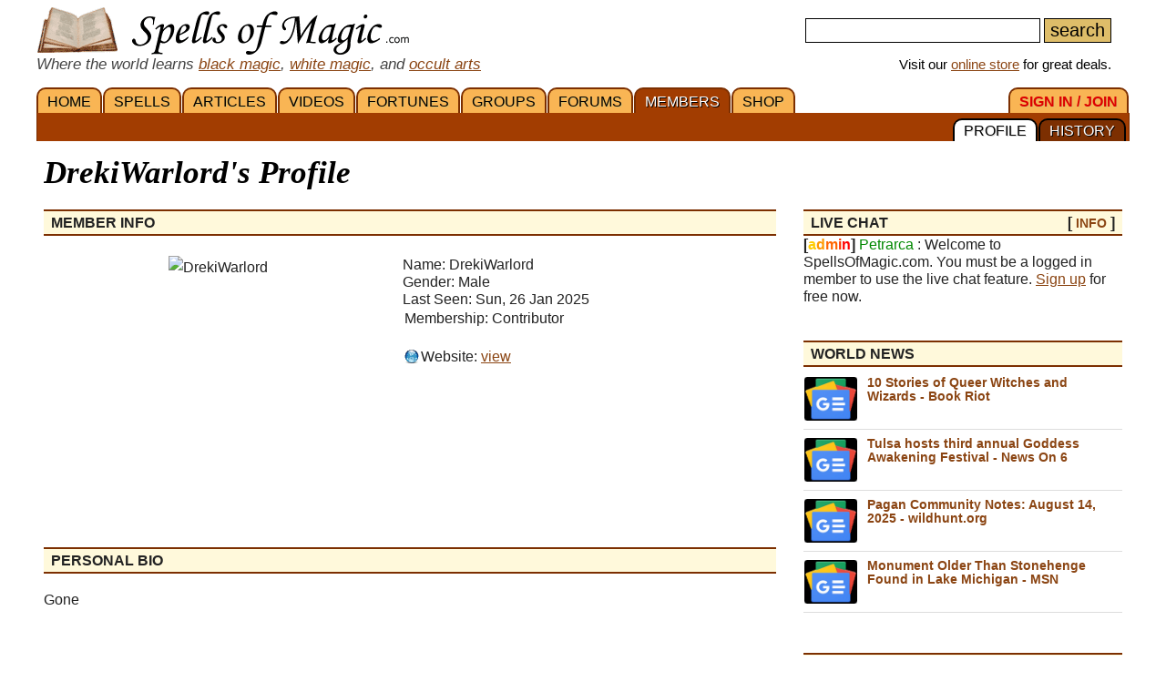

--- FILE ---
content_type: text/html; charset=iso-8859-1
request_url: https://www.spellsofmagic.com/profile.html?profile=445671&t=bio
body_size: 11238
content:
<!DOCTYPE html>
<html lang='en' xmlns:og='http://ogp.me/ns#'>
<head>
<link href='/resources/template7an.css' type='text/css' rel='stylesheet'>
<link href='/resources/ad.css' type='text/css' rel='stylesheet'>
<style>
.cal, .cal2, .mt7 {contain:strict;}
</style>
<script src="/resources/template7af.js" async></script>
<!-- Google Tag Manager -->
<script>(function(w,d,s,l,i){w[l]=w[l]||[];w[l].push({'gtm.start':
new Date().getTime(),event:'gtm.js'});var f=d.getElementsByTagName(s)[0],
j=d.createElement(s),dl=l!='dataLayer'?'&l='+l:'';j.async=true;j.src=
'https://www.googletagmanager.com/gtm.js?id='+i+dl;f.parentNode.insertBefore(j,f);
})(window,document,'script','dataLayer','GTM-NVSNMM7');</script>
<!-- End Google Tag Manager -->
<!-- Global site tag (gtag.js) - Google Analytics -->
<script async src="https://www.googletagmanager.com/gtag/js?id=UA-1086511-1"></script>
<script>
window.dataLayer = window.dataLayer || [];
function gtag(){dataLayer.push(arguments);}
gtag('js', new Date());
gtag('config', 'UA-1086511-1');
gtag('config', 'AW-1071259565');
</script>
<link href='/i/h_bg2.png' rel=preload as='image' media='(min-width: 920px)'>
<link href='/images3/m6b.png' rel=preload as=image>
<link href='/favicon.ico' rel='icon'>
<link href='/manifest.json' rel='manifest'>
<link href='//tpc.googlesyndication.com' rel=preconnect>
<link href='//fonts.googleapis.com' rel=preconnect>
<link href='//fonts.gstatic.com' rel=preconnect>
<link href='//www.gstatic.com' rel=preconnect>
<title>DrekiWarlord's Profile - Membership Area</title>
<meta content="1LkRJafEbkh5bJIGf3OJJjCEM_o">
<meta name="google-site-verification" content="7VvzQ7FMfVSuUx3mQuChRRsHpsdxSDp1zGi8o2-dkjU">
<meta name="verify-v1" content="8J/KyA9ZQFH2CkL/rqMWbEW0fkwE95zNsBkkiA/OVIk=">
<meta name="y_key" content="da14b8837f14bd00">
<meta name="viewport" content="width=device-width, initial-scale=1">
<meta name="robots" content="noindex,nofollow"><!--1-->
<meta name="description" content="DrekiWarlord's Profile on the SpellsOfMagic.com website. Members get their own profile, photo albums, friends list and histories.">
<meta name="keywords" content="spells, magic, magic spells, online covens, ritual, magic supplies">
<meta name="title" content="DrekiWarlord's Profile - Membership Area">
<meta name="copyright" content="Copyright (c) 1997-2025 SoM Entertainment Inc.">
<meta name="twitter:card" content="summary">
<meta name="twitter:site" content="@spellsofmagicdc">
<meta property="og:title" content="DrekiWarlord's Profile - Membership Area">
<meta property="og:type" content="member">
<meta property="og:url" content="https://www.spellsofmagic.com/profile.html?profile=445671&t=bio">
<meta property="og:image" content="https://www.spellsofmagic.com/pics/none_big.jpg">
<meta property="og:description" content="DrekiWarlord's Profile on the SpellsOfMagic.com website. Members get their own profile, photo albums, friends list and histories.">
<meta property="og:site_name" content="SpellsOfMagic">
<meta name="theme-color" content="#A23D01">
<link href="https://www.spellsofmagic.com/pics/none_big.jpg" rel="image_src">
<link href="https://plus.google.com/102788444605387183599" rel="publisher">
<style>
.som_7_shop_link {
font-size:0.95em;
#background:#ffffff;
text-shadow: 0px 0px #000000;
border: 1px solid #000000;
}
</style>
<style>
</style>
<!-- Facebook Pixel Code --><script>!function(f,b,e,v,n,t,s){if(f.fbq)return;n=f.fbq=function(){n.callMethod?n.callMethod.apply(n,arguments):n.queue.push(arguments)};if(!f._fbq)f._fbq=n;n.push=n;n.loaded=!0;n.version='2.0';n.queue=[];t=b.createElement(e);t.async=!0;t.src=v;s=b.getElementsByTagName(e)[0];s.parentNode.insertBefore(t,s)}(window,document,'script','https://connect.facebook.net/en_US/fbevents.js'); fbq('init', '872060180085837'); fbq('track', 'PageView');</script><noscript> <img height="1" width="1" src="https://www.facebook.com/tr?id=872060180085837&ev=PageView&noscript=1"/></noscript><!-- End Facebook Pixel Code -->
</head>
<body itemscope itemtype='http://schema.org/ProfilePage'>
<!-- Google Tag Manager (noscript) -->
<noscript><iframe src="https://www.googletagmanager.com/ns.html?id=GTM-NVSNMM7"
height="0" width="0" style="display:none;visibility:hidden"></iframe></noscript>
<!-- End Google Tag Manager (noscript) -->
<header role=banner>
<div id='som_7_main_menu'>
<div class='wrapper7 main_menu_7_content'>
<div class='monly'>
<nav role='navigation'>
<div class='l som7_mobile2_menubar_logo'><a href='/' class=tdn><img src='/i/som_b.png' width=64 height=32 alt='FRONT PAGE' title='FRONT PAGE / HOME' class=som7_mobile2_menubar_img></a><!-- blank links to be picked up by googleweblight --><a href='/spells.html' title='SPELLS'></a><a href='/featured_articles.html' title='ARTICLES'></a><a href='/videos.html' title='VIDEOS'></a><a href='/fortunes.html' title='FORTUNES'></a><a href='/covens/' title='GROUPS'></a><a href='/forums.html' title='FORUMS'></a><a href='/members.html' title='MEMBERS'></a><a href='/shop.html' title='SHOP'></a><a href='/login.html' title='SIGN&nbsp;IN&nbsp;/&nbsp;JOIN'></a><a href='/profile.html?profile=445671&amp;t=history' title='HISTORY'></a><a href='/profile.html?profile=445671&amp;t=bio' title='PROFILE'></a></div>
<div class='mmbox l'><a href='#'><img src='/i/menu_1.png' onclick="return show_mobile_7_menu('mobile_main_menu_7');" width=19 height=20 alt='Menu' title='Menu' style='margin-top:4px'></a></div>
<div class='mmbox2 l'><a href='#' class=tdn onclick="return show_mobile_7_menu('mobile_submenu_7');"><div id='mmsmt'>profile</div><img src='/i/menu_1.png' width=17 height=18 alt='Sub-Menu' title='Sub-Menu'></a></div>
<div class='mmboxr r som7_mobile2_menubar_profile'><a href='#' onclick="return show_mobile_7_menu('mobile_search_7');"><img src='/i/search_7.png' width=26 height=28 alt='Search' title='Search'></a></div>
<div class='mmboxr r som7_mobile2_menubar_profile'><a href='/login.html'><img src='/i/profile_7a.png' width=26 height=28 alt='LOGIN / SIGNUP (Free)' title='LOGIN / SIGNUP (Free)'></a></div>
<div class=clear></div>
</nav>
</div>
<div class='donly'>
<div id='header-top-7a-left'>
<a href='/' id='top_logo_7a' class='i i_logo7a'></a>
<i><span style='color:#444444;font-size:1.1em'>Where the world learns <a href='/black_magic.html'>black magic</a>, <a href='/white_magic.html'>white magic</a>, and <a href='/newbie_central.html'>occult arts</a></span></i>
</div>
<div id='header-top-7a-right'>
<form action='/custom_search.html'>
<input name=search id='main_search_query_7a'>
<input type=submit value=search id='main_search_button_7a'>
</form>
<div id='visit_7a'>Visit our <a href='/shop.html'>online store</a> for great deals.</div>
</div>
<div class=clear style='margin-bottom:0px'></div>
</div>
</div>
</div><!-- end main menu -->
</header>
<div id=mobile_search_7>
<div id=mobile_search_box_7 role=search>
<form action='/custom_search.html'>
<input name=search id='main_search_query_7a'>
<input type=submit value=search id='main_search_button_7a'>
</form>
</div>
</div>
<nav id=mobile_main_menu_7 role=navigation>
<a href='/'>HOME&nbsp;<span class=black>&#9658;</span></a><a href='/spells.html'>SPELLS&nbsp;<span class=black>&#9658;</span></a><a href='/featured_articles.html'>ARTICLES&nbsp;<span class=black>&#9658;</span></a><a href='/videos.html'>VIDEOS&nbsp;<span class=black>&#9658;</span></a><a href='/fortunes.html'>FORTUNES&nbsp;<span class=black>&#9658;</span></a><a href='/covens/'>GROUPS&nbsp;<span class=black>&#9658;</span></a><a href='/forums.html'>FORUMS&nbsp;<span class=black>&#9658;</span></a><a href='/members.html'>MEMBERS&nbsp;<span class=black>&#9658;</span></a><a href='/shop.html'>SHOP&nbsp;<span class=black>&#9658;</span></a><a href='/shop.html'>SoM's ONLINE STORE&nbsp;<span class=black>&#9658;</span></a><a href='/login.html'>SIGN&nbsp;IN&nbsp;/&nbsp;JOIN&nbsp;<span class=black>&#9658;</span></a>
</nav>
<nav id=mobile_submenu_7 role=navigation>
<a href='/profile.html?profile=445671&amp;t=bio'>PROFILE&nbsp;<span class=black>&#9658;</span></a><a href='/profile.html?profile=445671&amp;t=history'>HISTORY&nbsp;<span class=black>&#9658;</span></a>
</nav>
<nav role='navigation' class='donly donlymenu7a'>
<div class='wrapper7'>
<a href='/' class='som_7_main_menu_item'>HOME</a><a href='/spells.html' class='som_7_main_menu_item'>SPELLS</a><a href='/featured_articles.html' class='som_7_main_menu_item'>ARTICLES</a><a href='/videos.html' class='som_7_main_menu_item'>VIDEOS</a><a href='/fortunes.html' class='som_7_main_menu_item'>FORTUNES</a><a href='/covens/' class='som_7_main_menu_item'>GROUPS</a><a href='/forums.html' class='som_7_main_menu_item'>FORUMS</a><a href='/members.html' class='som_7_main_menu_item som_7_main_menu_item_selected'>MEMBERS</a><a href='/shop.html' class='som_7_main_menu_item'>SHOP</a>
<a href='/login.html' class='som_7_main_menu_item som_7_main_menu_item_right'><span class='menu_7_red'>SIGN&nbsp;IN&nbsp;/&nbsp;JOIN</span></a>
</div>
<div class='wrapper7 menu_part_7a_sub'>
<a href='/profile.html?profile=445671&amp;t=history' class='som_7_sub_menu_item'>HISTORY</a><a href='/profile.html?profile=445671&amp;t=bio' class='som_7_sub_menu_item som_7_sub_menu_item_selected'>PROFILE</a>
<div class=clear></div>
</div>
<!--
<div id='som_7_sub_menu'>
<div id='som_7_sub_menu_box'>
<div id='som_7_sub_menu_items' style='width:100%'>
</div>
</div>
</div>
-->
</nav>
<div class=clear></div>
<div id='som_7_content'>
<!--
<div class=monly style='padding:12px 0 6px;background-color:#debd69;text-align:center;'>
<a href='https://play.google.com/store/apps/details?id=spellsofmagic.com.numerology' style='text-decoration:none;color:#000000;font-weight:bold;font-size:1.1em'>Numerology: Beta Test our new app!!</a>
</div>
-->
<div class='wrapper7'>
<!-- old sidebar code here -->
<div class='left_page_7'>
<main role=main>
<div id=title><h1 class=title>DrekiWarlord's Profile</h1></div>
<div class=clear></div>
<div class=h><div class=l>Member Info</div><div class='r header_extra'></div><div class='clear'></div></div>
<div class=midspace></div>
<div class='l vcols2' style='padding-right:10px;text-align:center;height:300px'>
<img src='https://www.spellsofmagic.com/pics/none_big.jpg' alt='DrekiWarlord' title='DrekiWarlord' itemprop='primaryImageOfPage' itemprop='image' style='max-width:300px;width:100%'>
</div>
<meta itemprop=name content='DrekiWarlord&#39;s profile on SpellsOfMagic.com'>
<div itemprop=mainEntity itemscope itemtype='http://schema.org/Person'>
<div class='l vcols2 condensedtext' id=profile_7_info_box>
<meta itemprop='description' content='DrekiWarlord&#39;s profile on SpellsOfMagic.com' />
Name: <span itemprop='name'>DrekiWarlord</span><br>
Gender: <span itemprop='gender'>Male</span><br>
Last Seen: Sun, 26 Jan 2025
<table cellpadding=0 cellspacing=2 border=0>
<tr><td>Membership: <span itemprop='jobTitle'>Contributor </span><br></td></tr>
</table>
<br>
<table cellpadding=0 cellspacing=2 border=0>
<tr><td><div class='i i_pw'></div></td><td>Website: <a href='http://DrekiWarlord' target=_blank rel="me nofollow noopener" itemprop=sameas>view</a><br></td></tr>
</table>
<br>
<table cellpadding=0 cellspacing=2 border=0>
<tr><td></td></tr>
<tr><td></td></tr>
<tr><td></td></tr>
</table>
</div>
<div class=clear></div>
</div>
<div class=h><div class=l>Personal Bio</div><div class='r header_extra'></div><div class='clear'></div></div>
<span itemprop=description> <p> Gone </p>
</span>
<p>
</main>
</div>
<div class='right_page_7' id=right_page_7>
<aside role=complementary>
<br>
<div class=donly>
</div>
<br>
<div class=donly><div class=rbar>
<div class='h' style='margin-top:0px'><div class='l'>LIVE CHAT</div><div class='r header_extra'>[ <a href='/chatter.html'>INFO</a> ]</div><div class='clear'></div></div>
<b>[<font color=ffcc00>a</font><font color=ff9900>d</font><font color=ff6600>m</font><font color=ff3300>i</font><font color=ff0000>n</font>]</b> <font color=008800>Petrarca</font> : Welcome to SpellsOfMagic.com. You must be a logged in member to use the live chat feature. <a href='/login.html'>Sign up</a> for free now.
</div></div>
<div class=clear></div><div class=donly><br><div class=rbar>
<div class='h' style='margin-top:0px'><div class='l'>WORLD NEWS</div><div class='r header_extra'></div><div class='clear'></div></div>
<div class='fpsection7 sidebar_news'>
<div class=news_item_wrapper>
<a class=news_item_img style='background:url(/news_images/sm_71040.jpg) center center;background-size:cover;' href='/world_news/71040/'>
<div class=news_item_img_txt>news.google.com</div>
</a>
<div class=news_item_txt>
<div class=news_item_date>October 15, 2025</div>
<div class=news_item_comm></div>
<a href='/world_news/71040/'>10 Stories of Queer Witches and Wizards - Book Riot</a>
</div>
</div>
<div class=news_item_wrapper>
<a class=news_item_img style='background:url(/news_images/sm_71058.jpg) center center;background-size:cover;' href='/world_news/71058/'>
<div class=news_item_img_txt>news.google.com</div>
</a>
<div class=news_item_txt>
<div class=news_item_date>October 14, 2025</div>
<div class=news_item_comm></div>
<a href='/world_news/71058/'>Tulsa hosts third annual Goddess Awakening Festival - News On 6</a>
</div>
</div>
<div class=news_item_wrapper>
<a class=news_item_img style='background:url(/news_images/sm_68559.jpg) center center;background-size:cover;' href='/world_news/68559/'>
<div class=news_item_img_txt>news.google.com</div>
</a>
<div class=news_item_txt>
<div class=news_item_date>August 14, 2025</div>
<div class=news_item_comm></div>
<a href='/world_news/68559/'>Pagan Community Notes: August 14&#44; 2025 - wildhunt.org</a>
</div>
</div>
<div class=news_item_wrapper>
<a class=news_item_img style='background:url(/news_images/sm_68600.jpg) center center;background-size:cover;' href='/world_news/68600/'>
<div class=news_item_img_txt>news.google.com</div>
</a>
<div class=news_item_txt>
<div class=news_item_date>August 15, 2025</div>
<div class=news_item_comm></div>
<a href='/world_news/68600/'>Monument Older Than Stonehenge Found in Lake Michigan - MSN</a>
</div>
</div>
<div class=loadmorenews id=loadmorenews_4>
<a href='#' onclick='return update_news(4);' class='fpfeaturereadmore'>Load More News</a>
</div>
</div>
</div></div>
<div class=clear></div><div class=rbar>
<div class='h' style='margin-top:0px'><div class='l'>TODAY'S HOROSCOPE</div><div class='r header_extra'>[ <a href='/horoscope.html'>view<span class=notmdonly> all</span></a> ]</div><div class='clear'></div></div>
<div style='text-align:center;margin-top:10px;line-height:1.6em;'>
&nbsp;<a href='#' onclick='return flip_horos_7(1);' title='Aries Horoscope' style='text-decoration:none;font-size:1.4em;color:#dd0000'>&#9800;</a>&nbsp;<a href='#' onclick='return flip_horos_7(2);' title='Taurus Horoscope' style='text-decoration:none;font-size:1.4em;color:#008800'>&#9801;</a>&nbsp;<a href='#' onclick='return flip_horos_7(3);' title='Gemini Horoscope' style='text-decoration:none;font-size:1.4em;color:#cccc00'>&#9802;</a>&nbsp;<a href='#' onclick='return flip_horos_7(4);' title='Cancer Horoscope' style='text-decoration:none;font-size:1.4em;color:#0000bb'>&#9803;</a>&nbsp;<a href='#' onclick='return flip_horos_7(5);' title='Leo Horoscope' style='text-decoration:none;font-size:1.4em;color:#dd0000'>&#9804;</a>&nbsp;<a href='#' onclick='return flip_horos_7(6);' title='Virgo Horoscope' style='text-decoration:none;font-size:1.4em;color:#008800'>&#9805;</a>&nbsp;<br class=xmdonly><a href='#' onclick='return flip_horos_7(7);' title='Libra Horoscope' style='text-decoration:none;font-size:1.4em;color:#cccc00'>&#9806;</a>&nbsp;<a href='#' onclick='return flip_horos_7(8);' title='Scorpio Horoscope' style='text-decoration:none;font-size:1.4em;color:#0000bb'>&#9807;</a>&nbsp;<a href='#' onclick='return flip_horos_7(9);' title='Sagittarius Horoscope' style='text-decoration:none;font-size:1.4em;color:#dd0000'>&#9808;</a>&nbsp;<a href='#' onclick='return flip_horos_7(10);' title='Capricorn Horoscope' style='text-decoration:none;font-size:1.4em;color:#008800'>&#9809;</a>&nbsp;<a href='#' onclick='return flip_horos_7(11);' title='Aquarius Horoscope' style='text-decoration:none;font-size:1.4em;color:#cccc00'>&#9810;</a>&nbsp;<a href='#' onclick='return flip_horos_7(12);' title='Pisces Horoscope' style='text-decoration:none;font-size:1.4em;color:#0000bb'>&#9811;</a>
</div>
</div>
<div id='horo_7_8' style='display:none'><span style='line-height:2em'><b>SCORPIO</b></span><br>**Horoscope for Scorpio - January 27, 2026**<br><br>Today, Scorpio, you may find yourself diving deep into your emotions and instincts. The cosmos encourages introspection, urging you to explore your inner thoughts. This is a perfect day for self-reflection; consider journaling your feelings or meditating to gain clarity.<br><br>In relationships, your intensity can attract others, but be mindful of how you express your desires. Communication is key; ensure you are sharing your thoughts honestly without overwhelming those around you.<br><br>Professionally, you might encounter challenges that test your resolve. Trust your intuition; it will guide you through any obstacles. Collaborating with trusted colleagues can yield fruitful results.<br><br>Take time for self-care today. A short walk or a creative hobby could recharge your spirit. Remember, embracing your vulnerability can lead to deeper connections and understanding.<br><br>Lucky Color: Deep Red <br>Lucky Number: 9<br><br>Embrace the day, Scorpio!</div>
<div id='horo_7_3' style='display:none'><span style='line-height:2em'><b>GEMINI</b></span><br>**Horoscope for Gemini (January 27, 2026)**<br><br>Today, Gemini, the stars align to encourage you to embrace your curiosity. You may find yourself drawn to new ideas and experiences that spark your interest. This is a great day to engage in conversations that broaden your perspective. Your natural charm will attract others to you, making social interactions particularly enjoyable. <br><br>In your personal life, consider reaching out to a friend you haven't spoken to in a while. A simple message could reignite a meaningful connection. Professionally, trust your instincts, as they will guide you towards opportunities that resonate with your goals. <br><br>Remember to take a moment for yourself amidst the hustle. A short break or a walk in nature can help clear your mind and inspire creativity. Embrace the day with an open heart and mind, and you'll find joy in the little things.</div>
<div id='horo_7_1' style='display:none'><span style='line-height:2em'><b>ARIES</b></span><br>**Aries Daily Horoscope for January 27, 2026**<br><br>Today, Aries, you may feel a surge of energy and enthusiasm. This is a great day to tackle new projects or revisit old ones that need your spark. Your natural leadership qualities will shine, making it easier to inspire those around you. Be open to collaboration, as teamwork can lead to unexpected breakthroughs.<br><br>In your personal life, take a moment to reflect on your relationships. A conversation with a close friend or partner could bring clarity and strengthen your bond. Remember to listen as much as you speak; communication is key today.<br><br>Health-wise, consider incorporating some physical activity into your routine. A brisk walk or a fun workout can boost your mood and energy levels. Embrace the day with optimism and confidence. <br><br>Overall, make the most of the opportunities that come your way, and dont hesitate to step out of your comfort zone. The universe is on your side!</div>
<div id='horo_7_11' style='display:none'><span style='line-height:2em'><b>AQUARIUS</b></span><br>**Aquarius Daily Horoscope for January 27, 2026**<br><br>Today, Aquarius, you may find yourself yearning for deeper connections with those around you. The energy of the day encourages you to express your thoughts and feelings more openly. A conversation with a close friend or family member could lead to surprising insights. Trust your intuition, as it will guide you in making important decisions. <br><br>As the day progresses, take some time for self-reflection. Engaging in creative activities or exploring new ideas can bring you joy and inspiration. Remember, its okay to step back and recharge when needed. <br><br>In matters of love, be open to vulnerability. Sharing your true self can strengthen your bonds. Overall, embrace the unique qualities that make you who you are, and dont hesitate to share them with the world. <br><br>Stay positive and enjoy the journey ahead!</div>
<div id='horo_7_12' style='display:none'><span style='line-height:2em'><b>PISCES</b></span><br>**Pisces Daily Horoscope for January 27, 2026**<br><br>Today, dear Pisces, the cosmos encourages you to tap into your creative side. You may find inspiration in unexpected places, so keep your eyes and heart open. This is a great day for artistic endeavors or any projects that require imagination. <br><br>However, be mindful of your emotions; they may run a bit high. Take time for self-reflection and dont hesitate to reach out to a friend if you need support. Relationships can deepen today, so share your thoughts and feelings openly.<br><br>Financial matters may also come to the forefront. Consider your budget carefully before making any impulsive decisions. A little planning now can lead to greater security later.<br><br>Overall, it's a day to embrace your unique gifts and connect with those who appreciate you. Trust your intuition; it will guide you well.</div>
<div id='horo_7_2' style='display:none'><span style='line-height:2em'><b>TAURUS</b></span><br>**Daily Horoscope for Taurus - January 27, 2026**<br><br>Today, Taurus, you may find yourself feeling particularly grounded and stable. This is a great day to focus on your personal goals and ambitions. The energy around you supports hard work, so dont hesitate to dive into projects that require your attention. <br><br>In your relationships, you might feel a need for deeper connections. Take the time to communicate openly with loved ones; they will appreciate your honesty. A small gesture of kindness could strengthen your bonds.<br><br>Financially, be cautious. Its not the best day for impulsive spending; instead, consider saving for future investments. Trust your instincts, as they will guide you well.<br><br>Overall, embrace the steady pace of the day and remember to take moments for yourself to recharge. Keep your heart open, and enjoy the simple pleasures life offers.</div>
<div id='horo_7_4' style='display:none'><span style='line-height:2em'><b>CANCER</b></span><br>Cancer Daily Horoscope for January 27, 2026:<br><br>Today, dear Cancer, the moon shines brightly in your sign, bringing emotional clarity and a sense of renewal. You may find yourself reflecting on personal relationships, and its a good day to express your feelings. Trust your intuition; it will guide you in making important decisions. <br><br>Be open to new opportunities, especially in your career. Collaborating with others could lead to unexpected breakthroughs. Take time for self-care in the evening; a warm bath or a good book will help you recharge.<br><br>Remember to communicate openly with those you love, as misunderstandings could arise. Stay grounded, and embrace the positive energy surrounding you today!</div>
<div id='horo_7_10' style='display:none'><span style='line-height:2em'><b>CAPRICORN</b></span><br>**Capricorn Daily Horoscope for January 27, 2026**<br><br>Today, Capricorn, you may find yourself reflecting on your goals and ambitions. The energy around you encourages introspection, making it a perfect time to reassess your plans for the future. Consider what truly matters to you and whether your current path aligns with your core values.<br><br>In your professional life, collaboration with colleagues could yield surprising results. Be open to new ideas and approaches, as they may lead to innovative solutions. Trust your instincts, but don't shy away from seeking input from those around you.<br><br>On the personal front, take a moment to connect with loved ones. A heartfelt conversation could strengthen your bonds and provide emotional support. Remember to express gratitude for the people who enrich your life.<br><br>Overall, embrace the opportunities for growth and connection that today brings. Your determination and practicality will guide you through any challenges that arise.</div>
<div id='horo_7_7' style='display:none'><span style='line-height:2em'><b>LIBRA</b></span><br>**Libra Daily Horoscope for January 27, 2026**<br><br>Today, dear Libra, the cosmos encourages you to seek balance in your relationships. You may find yourself drawn to deep conversations that can strengthen your bonds. Embrace your natural charm and diplomacy; they will serve you well. <br><br>Financial opportunities may arise, but tread carefullyensure you are well-informed before making any commitments. Creativity flows strongly, so consider channeling your artistic side. <br><br>As the day progresses, take time to reflect on your personal goals. A small change in perspective could lead to significant progress. Trust your instincts and dont hesitate to reach out to loved ones for support. Remember, harmony is your strength; use it wisely today.</div>
<div id='horo_7_9' style='display:block'><span style='line-height:2em'><b>SAGITTARIUS</b></span><br>**Sagittarius Daily Horoscope for January 27, 2026**<br><br>Today, Sagittarius, you may find yourself craving adventure and new experiences. The energy around you is vibrant, encouraging you to step outside your comfort zone. Whether it's trying a new hobby or exploring a different part of your city, embrace the spirit of discovery.<br><br>In your personal relationships, communication is key. Be open and honest with loved ones, as this will foster deeper connections. A spontaneous outing could bring you closer together.<br><br>Professionally, your creativity is heightened. This is a great day to brainstorm and share your ideas with colleagues. Trust your instincts; they will guide you towards success.<br><br>Take some time for self-reflection in the evening. A quiet moment will help you recharge and clarify your goals for the future. Remember, the universe supports you in your quest for growth and fulfillment. Enjoy the day!</div>
<div id='horo_7_5' style='display:none'><span style='line-height:2em'><b>LEO</b></span><br>**Horoscope for Leo - January 27, 2026**<br><br>Today, Leo, the stars align in your favor, bringing a surge of creative energy. You may find yourself inspired to embark on a new project or hobby that ignites your passion. Embrace this opportunity to express yourself, whether through art, writing, or any form of creativity that speaks to you.<br><br>In your personal relationships, communication will be key. Make an effort to listen as much as you share. This will strengthen your bonds and foster deeper connections. If there have been any misunderstandings recently, now is the time to clear the air.<br><br>Financially, it might be a good day to review your budget and make plans for future investments. Trust your instincts, but also seek advice if you feel uncertain.<br><br>Overall, this is a day to shine, Leo! Embrace your natural charisma and let your light illuminate the path for others.</div>
<div id='horo_7_6' style='display:none'><span style='line-height:2em'><b>VIRGO</b></span><br>Virgo Daily Horoscope for January 27, 2026:<br><br>Hoy es un dia para la reflexion, Virgo. Las estrellas sugieren que tomes un tiempo para evaluar tus metas personales y profesionales. Podrias sentirte un poco abrumado por las responsabilidades, pero recuerda que es importante cuidar de ti mismo. La comunicacion con amigos cercanos te traera claridad y apoyo. En el amor, es un buen momento para abrirte y expresar tus sentimientos. No temas ser vulnerable; la honestidad fortalecerá tus relaciones. Practica la gratitud y aprecia las pequeñas cosas que te rodean. ¡Que tengas un gran dia!</div>
<div class=rbar>
<div class='h' style='margin-top:12px'><div class='l'>SHOPPING CART</div><div class='r header_extra'>[ <a href='/shop.html'>SHOP</a> ]</div><div class='clear'></div></div>
SpellsOfMagic now has an online store, offering over 9000 wiccan, pagan and occult items. <a href='/shop.html'>Check it out.</a>
</div>
<div class=rbar>
<div class='h' style='margin-top:12px'><div class='l'>CURRENT MOON PHASE</div><div class='r header_extra'></div><div class='clear'></div></div>
<div style='background:#000000;padding:4px;'>
<div style='padding:20px 4px;text-align:center;border:1px solid #debd69'>
<div style='font-size:13px;color:#ffffff;'>TONIGHT'S MOON</div>
<div style="margin:10px auto;background:url('https://www.spellsofmagic.com/images/moon/12.jpg');width:100px;height:100px;" title='Waxing Gibbous Moon'></div>
<div style='font-size:13px;color:#ffffff;'>Waxing Gibbous<br>61% Full</div>
</div></div>
</div>
<div class=rbar>
<div class='h' style='margin-top:12px'><div class='l'>ASK MORA</div><div class='r header_extra'></div><div class='clear'></div></div>
<center>
<form action=# method=post onsubmit='AskMoraMini(); return false;'>
<div class=donly>
<!--<div style="background:url('https://www.spellsofmagic.com/askmora/askmora.png');width:175px;height:223px;display:inline-block"></div>-->
<div style='padding:10px 0;display:inline-block'>Mora is predicting changes in the near future</div>
<div style="background:url('https://www.spellsofmagic.com/i/mora.png');background-size: contain;width:240px;height:250px;display:inline-block"></div>
</div>
<div class=monly style='text-align:left'>
Ask Mora a question. Using a combination of astrology and other other fortune telling techniques Mora will do her best to answer you.
<br><br></div>
<table cellpadding=0 cellspacing=0 border=0>
<tr>
<td align=center>
</td>
<td align=center>
Question:<br>
<input name=q size=14 style='font-size:1.2em;padding:1px 4px'><input type=submit value=Ask onclick='AskMoraMini(); return false;' style='font-size:1.2em;padding:1px 4px'>
</td>
<td>
</td>
</tr>
<tr>
<td colspan=2 align=center>
<input name=morasaysmini id=morasaysmini size=25 style='text-align:center;font-weight:bold;color:#000000;border: 0 solid #ffffff;background-color:#ffffff;font-size:1.2em;padding:1px 4px'>
</td>
<td>
</td>
</tr>
</table>
</form>
<!--
<a href='https://play.google.com/store/apps/details?id=spellsofmagic.com.mora' target=_blank>
<img src='https://play.google.com/intl/en_us/badges/static/images/badges/en_badge_web_generic.png' width=240>
</a>
-->
</center>
</div>
<div class=rbar>
<div class='h' style='margin-top:12px'><div class='l'>MEMBERS ONLINE</div><div class='r header_extra'></div><div class='clear'></div></div>
<a href='/profile.html?profile=66900' class='mt7' style="background:url('https://www.spellsofmagic.com/pics/00/66900_sml.jpg');" title='Lark'></a><a href='/profile.html?profile=710552' class='mt7' style="background:url('https://www.spellsofmagic.com/pics/none_sml.jpg');" title='Teablend_man'></a><a href='/profile.html?profile=353637' class='mt7' style="background:url('https://www.spellsofmagic.com/pics/37/353637_sml.jpg');" title='skyler8'></a><a href='/profile.html?profile=352912' class='mt7' style="background:url('https://www.spellsofmagic.com/pics/12/352912_sml.jpg');" title='Crusher13'></a><a href='/profile.html?profile=175707' class='mt7' style="background:url('https://www.spellsofmagic.com/pics/07/175707_sml.jpg');" title='empath6385'></a><a href='/profile.html?profile=707290' class='mt7' style="background:url('https://www.spellsofmagic.com/pics/90/707290_sml.jpg');" title='ozempicelf'></a><a href='/profile.html?profile=128056' class='mt7' style="background:url('https://www.spellsofmagic.com/pics/56/128056_sml.jpg');" title='cardaber888'></a><a href='/profile.html?profile=552843' class='mt7' style="background:url('https://www.spellsofmagic.com/pics/43/552843_sml.jpg');-webkit-filter: grayscale(100%);filter: grayscale(100%);" title='MiyoChanX8'></a><a href='/profile.html?profile=267338' class='mt7' style="background:url('https://www.spellsofmagic.com/pics/38/267338_sml.jpg');-webkit-filter: grayscale(100%);filter: grayscale(100%);" title='Annie36'></a><a href='/profile.html?profile=670154' class='mt7' style="background:url('https://www.spellsofmagic.com/pics/none_sml.jpg');-webkit-filter: grayscale(100%);filter: grayscale(100%);" title='Erebus1995'></a><a href='/profile.html?profile=709634' class='mt7' style="background:url('https://www.spellsofmagic.com/pics/34/709634_sml.jpg');-webkit-filter: grayscale(100%);filter: grayscale(100%);" title='Dreamweaver4'></a><a href='/profile.html?profile=710167' class='mt7' style="background:url('https://www.spellsofmagic.com/pics/none_sml.jpg');-webkit-filter: grayscale(100%);filter: grayscale(100%);" title='kenmiller'></a><a href='/profile.html?profile=260806' class='mt7' style="background:url('https://www.spellsofmagic.com/pics/06/260806_sml.jpg');-webkit-filter: grayscale(100%);filter: grayscale(100%);" title='Gloria1'></a><a href='/profile.html?profile=699097' class='mt7' style="background:url('https://www.spellsofmagic.com/pics/97/699097_sml.jpg');-webkit-filter: grayscale(100%);filter: grayscale(100%);" title='Paprock94'></a><a href='/profile.html?profile=702586' class='mt7' style="background:url('https://www.spellsofmagic.com/pics/none_sml.jpg');-webkit-filter: grayscale(100%);filter: grayscale(100%);" title='RanandyRoark'></a><a href='/profile.html?profile=709432' class='mt7' style="background:url('https://www.spellsofmagic.com/pics/32/709432_sml.jpg');-webkit-filter: grayscale(100%);filter: grayscale(100%);" title='DAWN2502'></a><a href='/profile.html?profile=628125' class='mt7' style="background:url('https://www.spellsofmagic.com/pics/none_sml.jpg');-webkit-filter: grayscale(100%);filter: grayscale(100%);" title='Josiejo'></a><a href='/profile.html?profile=189507' class='mt7' style="background:url('https://www.spellsofmagic.com/pics/07/189507_sml.jpg');-webkit-filter: grayscale(100%);filter: grayscale(100%);" title='KelsieLeahXx'></a><a href='/profile.html?profile=297992' class='mt7' style="background:url('https://www.spellsofmagic.com/pics/92/297992_sml.jpg');-webkit-filter: grayscale(100%);filter: grayscale(100%);" title='ryanthelion'></a><a href='/profile.html?profile=710487' class='mt7' style="background:url('https://www.spellsofmagic.com/pics/87/710487_sml.jpg');-webkit-filter: grayscale(100%);filter: grayscale(100%);" title='Sashay'></a><a href='/profile.html?profile=499635' class='mt7' style="background:url('https://www.spellsofmagic.com/pics/35/499635_sml.jpg');-webkit-filter: grayscale(100%);filter: grayscale(100%);" title='Darkling7'></a><div class='clear' style='clear:both;'></div>
</div>
<div class=rbar>
<div class='h' style='margin-top:12px'><div class='l'>SOCIAL NETWORKS</div><div class='r header_extra'></div><div class='clear'></div></div>
<center>
<table cellpadding=0 cellspacing=1>
<!--
<tr><td class='i i_pf'></td><td>&nbsp;<a rel='nofollow noopener' href='http://www.facebook.com/sharer.php?u=https%3a%2f%2fwww%2espellsofmagic%2ecom%2fprofile%2ehtml%3fprofile%3d445671%26t%3dbio&t=DrekiWarlord%27s+Profile+%2d+Membership+Area' target=_blank class='social'>Share this page on Facebook</a></td></tr>
<tr><td class='i i_pt'></td><td>&nbsp;<a rel='nofollow noopener' href='http://twitter.com/share?url=https%3a%2f%2fwww%2espellsofmagic%2ecom%2fprofile%2ehtml%3fprofile%3d445671%26t%3dbio' target='_blank' class='social'>Tweet this page on Twitter</a></td></tr>
<tr><td class='i i_py'></td><td>&nbsp;<a rel='nofollow noopener' href='http://www.youtube.com/user/SpellsOfMagicDC' target=_blank class='social'>Watch Us on Youtube</a></td></tr>
-->
<tr><td><img src='/i/facebook24.png' width=24 height=24></td><td>&nbsp;<a rel='nofollow noopener' href='http://www.facebook.com/sharer.php?u=https%3a%2f%2fwww%2espellsofmagic%2ecom%2fprofile%2ehtml%3fprofile%3d445671%26t%3dbio&t=DrekiWarlord%27s+Profile+%2d+Membership+Area' target=_blank class='social'>Share this page on Facebook</a></td></tr>
<tr><td><img src='/i/twitter24.png' width=24 height=24></td><td>&nbsp;<a rel='nofollow noopener' href='http://twitter.com/share?url=https%3a%2f%2fwww%2espellsofmagic%2ecom%2fprofile%2ehtml%3fprofile%3d445671%26t%3dbio' target='_blank' class='social'>Tweet this page on Twitter</a></td></tr>
<tr><td><img src='/i/pinterest24.png' width=24 height=24></td><td>&nbsp;<a rel='nofollow noopener' href='https://pinterest.com/pin/create/button/?url=https%3a%2f%2fwww%2espellsofmagic%2ecom%2fprofile%2ehtml%3fprofile%3d445671%26t%3dbio&media=&description=DrekiWarlord%27s+Profile+%2d+Membership+Area' target='_blank' class='social'>Share to Pinterest</a></tr></tr>
<tr><td><img src='/i/reddit24.png' width=24 height=24></td><td>&nbsp;<a rel='nofollow noopener' href='https://reddit.com/submit?url=https%3a%2f%2fwww%2espellsofmagic%2ecom%2fprofile%2ehtml%3fprofile%3d445671%26t%3dbio&title=DrekiWarlord%27s+Profile+%2d+Membership+Area' target='_blank' class='social'>Send to Reddit</a></td></tr>
<tr><td><img src='/i/youtube24.png' width=24 height=24></td><td>&nbsp;<a rel='nofollow noopener' href='http://www.youtube.com/user/SpellsOfMagicDC' target=_blank class='social'>Watch Us on Youtube</a></td></tr>
</table>
</center><br>
</div>
</aside>
</div>
<div class=clear></div>
</div><!-- end wapper -->
<div class=clear></div>
</div><!-- end content -->
<div class=clear></div>
<style>
.bottom_block_7c {
width:1200px;max-width:95%;min-height:255px;margin:auto;
}
</style>
<div class='bottom_block_7c'>
<div class=som7a_ab_override>
</div>
</div>
<br><br>
<footer role=contentinfo style='content-visibility:auto;contain-intrinsic-size:360px;'>
<div id='som_7_footer'>
<div class='wrapper7'>
<div class=fc>
<span class=ft>Help</span><span class=monly>:&nbsp;</span><br class=donly><br class=donly>
<a class=fi href='/faqs.html'>FAQs</a><span class=monly>&nbsp;| </span><br class=donly>
<a class=fi href='/newbie_central.html'>Newbies</a><span class=monly>&nbsp;| </span><br class=donly>
<a class=fi href='/tips.html'>Tips</a>
</div>
<div class=fcx>
<span class=ft>Spells</span><span class=monly>:&nbsp;</span><br class=donly><br class=donly>
<a class=fi href='/spells/beauty_spells/page.html'>Beauty</a><span class=monly>&nbsp;| </span><br class=donly>
<a class=fi href='/spells/health_spells/page.html'>Health</a><span class=monly>&nbsp;| </span><br class=donly>
<a class=fi href='/spells/life_spells/page.html'>Life</a><span class=monly>&nbsp;| </span><br class=donly>
<a class=fi href='/spells/love_spells/page.html'>Love</a><span class=monly>&nbsp;| </span><br class=donly>
<a class=fi href='/spells/luck_spells/page.html'>Luck</a><span class=monly>&nbsp;| </span><br class=donly>
<a class=fi href='/spells/spiritual_spells/page.html'>Spiritual</a><span class=monly>&nbsp;| </span><br class=donly>
<a class=fi href='/spells/trick_spells/page.html'>Trick</a><span class=monly>&nbsp;| </span><br class=donly>
<a class=fi href='/spells/wealth_spells/page.html'>Wealth</a><span class=monly>&nbsp;| </span><br class=donly>
<a class=fi href='/spells/weather_spells/page.html'>Weather</a>
</div>
<div class=fcx>
<span class=ft>Articles</span><span class=monly>:&nbsp;</span><br class=donly><br class=donly>
<a class=fi href='/featured_articles.html'>Top Articles</a><span class=monly>&nbsp;| </span><br class=donly>
<a class=fi href='/ritual_list.html'>Coven Articles</a>
</div>
<div class=fcx>
<span class=ft>Videos</span><span class=monly>:&nbsp;</span><br class=donly><br class=donly>
<a class=fi href='/videos.html?coven=0&amp;cat=wicca'>Wicca</a><span class=monly>&nbsp;| </span><br class=donly>
<a class=fi href='/videos.html?coven=0&amp;cat=pagan'>Pagan</a><span class=monly>&nbsp;| </span><br class=donly>
<a class=fi href='/videos.html?coven=0&amp;cat=casting'>Casting</a><span class=monly>&nbsp;| </span><br class=donly>
<a class=fi href='/videos.html?coven=0&amp;cat=love'>Love</a><span class=monly>&nbsp;| </span><br class=donly>
<a class=fi href='/videos.html?coven=0&amp;cat=medicine'>Healing</a><span class=monly>&nbsp;| </span><br class=donly>
<a class=fi href='/videos.html?coven=0&amp;cat=astral'>Astral</a><span class=monly>&nbsp;| </span><br class=donly>
<a class=fi href='/videos.html?coven=0&amp;cat=meditation'>Meditation</a><span class=monly>&nbsp;| </span><br class=donly>
<a class=fi href='/videos.html?coven=0&amp;cat=misc'>Other</a>
</div>
<div class=fcx>
<span class=ft>Fortunes</span><span class=monly>:&nbsp;</span><br class=donly><br class=donly>
<a class=fi href='/teller.html'>Mora</a><span class=monly>&nbsp;| </span><br class=donly>
<a class=fi href='/tarot.html'>Tarot</a><span class=monly>&nbsp;| </span><br class=donly>
<a class=fi href='/runes.html'>Runes</a><span class=monly>&nbsp;| </span><br class=donly>
<a class=fi href='/numerology.html'>Numerology</a><span class=monly>&nbsp;| </span><br class=donly>
<a class=fi href='/horoscopes.html'>Horoscopes</a><span class=monly>&nbsp;| </span><br class=donly>
<a class=fi href='/dreams.html'>Dreams</a>
</div>
<div class=fcx>
<span class=ft>Forums</span><span class=monly>:&nbsp;</span><br class=donly><br class=donly>
<a class=fi href='/forums.html'>Public</a><span class=monly>&nbsp;| </span><br class=donly>
<a class=fi href='/forums.html?covens=1'>Coven</a>
</div>
<div class=fcx>
<span class=ft>Members</span><span class=monly>:&nbsp;</span><br class=donly><br class=donly>
<a class=fi href='/login.html'>Register/Login</a><span class=monly>&nbsp;| </span><br class=donly>
<a class=fi href='/covens.html'>Covens</a><span class=monly>&nbsp;| </span><br class=donly>
<a class=fi href='/members.html'>Online</a><span class=monly>&nbsp;| </span><br class=donly>
<a class=fi href='/moderators.html'>Moderators</a><span class=monly>&nbsp;| </span><br class=donly>
<a class=fi href='/editors.html'>Editors</a>
</div>
<div id='footer_7_docs'>
<span class='footer_7_docs_title'>SpellsOfMagic</span><sup><a href='/trade.html'>&reg;</a></sup><br><br class=donly>
<a href='/advertise.html'>Advertise&nbsp;On&nbsp;SoM</a><span class=monly>&nbsp;| </span><br class=donly>
<a href='/promote.html'>Promote&nbsp;SoM&nbsp;/&nbsp;Banners</a><span class=monly>&nbsp;| </span><br class=donly>
<a href='/about_us.html'>About&nbsp;Us</a><span class=monly>&nbsp;| </span><br class=donly>
<a href='/contact.html'>Contact&nbsp;Us</a><span class=monly>&nbsp;| </span><br class=donly>
<br class=donly>
<a href='/disclaimer.html'>Disclaimer</a><span class=monly>&nbsp;| </span><br class=donly>
<a href='/terms.html'>Terms&nbsp;of&nbsp;Use</a><span class=monly>&nbsp;| </span><br class=donly>
<a href='/privacy.html'>Cookies Disclaimer</a><span class=monly>&nbsp;| </span><br class=donly>
<a href='/privacy.html'>Privacy&nbsp;Policy</a><span class='donly small'><br>&nbsp;&nbsp;&nbsp; (<a href='/gdpr.html'>GDPR</a>)</span><span class=monly>&nbsp;/&nbsp;(<a href='/gdpr.html'>GDPR</a>)</span><span class='donly small'> / (<a href='/ccpa.html'>CCPA</a>)</span><span class=monly> (<a href='/ccpa.html'>CCPA</a>)&nbsp;| </span><br class=donly>
<br class=donly>
<a href='/contact.html?comment=copyright&amp;offending='>Report&nbsp;Copyright&nbsp;Violations</a>
</div>
<div class=clear></div>
<div id='final_footer_7'>
&copy; 2025 SpellsOfMagic.com<br>
All Rights Reserved<br>
This has been an <a href='http://www.somentertainment.com/'>SoM Entertainment</a> Production<br>
For entertainment purposes only<br>
</div>
</div>
&nbsp;
<br><br>
</div><!-- end footer -->
</footer>
</body>
</html>